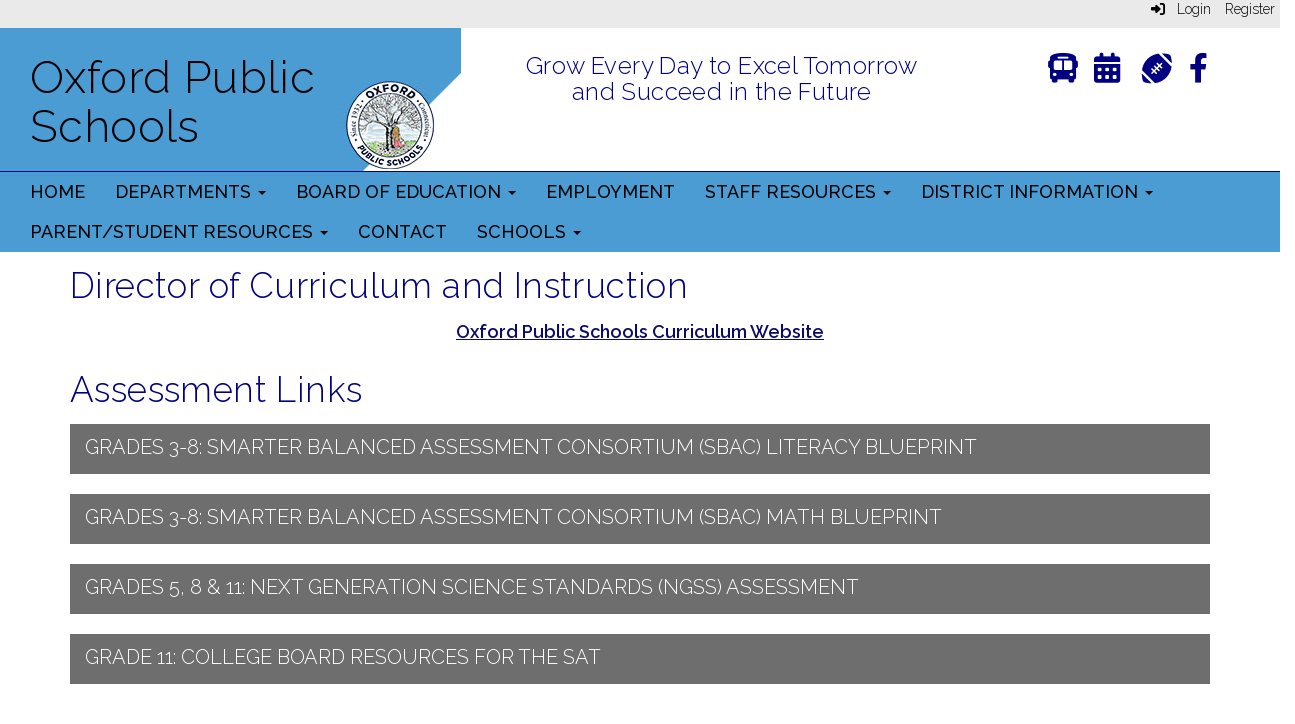

--- FILE ---
content_type: text/html; charset=utf-8
request_url: https://www.oxfordpublicschools.org/curriculumandinstruction
body_size: 57882
content:

<!DOCTYPE html>
<html style="min-height: 100%" lang="en">
<head>
    <meta charset="utf-8" />
    <meta name="viewport" content="width=device-width, initial-scale=1.0" />
    
    
            <meta property="og:title" content="Curriculum and Instruction" />
            <meta property="og:url" content="https://www.oxfordpublicschools.org/curriculumandinstruction" />
            <meta property="og:type" content="website" />

            <link rel="icon" type="image/ico" href="https://content.schoolinsites.com/api/documents/618a589f8188405d8064bd98e714aa7c.ico" />

    <title>
        
    Curriculum and Instruction

    </title>

    <link rel="stylesheet" href="/lib/bootstrap/dist/css/bootstrap.css" />
    <link rel="stylesheet" href="/lib/fontawesome6.4.2/css/fontawesome.min.css" />
    <link rel="stylesheet" href="/lib/fontawesome6.4.2/css/brands.min.css" />
    <link rel="stylesheet" href="/lib/fontawesome6.4.2/css/solid.min.css" />
    <link rel="stylesheet" href="/lib/fontawesome6.4.2/css/regular.min.css" />
    <link rel="stylesheet" href="/lib/fontawesome6.4.2/css/v4-shims.min.css" />

    <link rel="stylesheet" href="/css/animations.css" />
    <link rel="stylesheet" href="/css/common.css" />
    <link rel="stylesheet" href="/css/custom-icons.css?v=0nvJki9gQnLR8cy7OQ62gyocqslU3-0UC4caTS3-zns" />
    <link rel="stylesheet" href="/css/core/components.css?v=Vf-NAdeZjGYJj_koruCkkng_0snGh_WkiAEkx7MV1Fw" />
    <link rel="stylesheet" href="/css/core/dialog.css?v=1ZqiCMDGL9AayDJeEOQRt9Q0kxP5vn7z7uOhyK3OqBI" />
    <link rel="stylesheet" href="/css/toolbar.css?v=VwnbxHzktDLVXaVPyZXQYOir4v0G7gYmu2topYebOvo" />
    <link rel="stylesheet" href="/css/audioplayer.css?v=oOVrPQm5jqukq_n6Qusjiltm60L5DqgmllxnDadm5yc" />


    <!-- Load FullCalendar -->
    <script src='/lib/fullCalendarV6/moment/moment.min.js'></script>
    <script src="/lib/fullCalendarV6/index.global.min.js"></script>
    <script src="/lib/fullCalendarV6/moment/index.global.min.js"></script>

    
    <link rel="stylesheet" href="/css/jquery-ui/jquery-ui-1.13.2.css" />
    <link rel="stylesheet" href="/css/public.css?v=rwVB8ctwhKk5zO6mQUqPDn9fLsa6nSLJhsnTw1lodek" />


    <style name="site-css">
        @import url('https://fonts.googleapis.com/css?family=Raleway:300,500,600');
@import url('https://fonts.googleapis.com/css?family=EB+Garamond');



/* focus visualization for ADA Compliance */
a:focus {outline: 2px dotted #666666 !important;} 

/*-------- Premium Template CSS --------*/ 
/* fonts */
body {background: #ffffff; font-family:'Raleway', Arial, Helvetica, "sans-serif"; font-size: 18px; color: #000000; font-weight: 300;letter-spacing: 0px; line-height: 1.3; margin-bottom: 0px; } 
h1,h2,h3,h4,h5,h6,.h1,.h2,.h3,.h4,.h5,.h6{font-family: 'Raleway', Arial, Helvetica, "sans-serif"; font-weight: 300; letter-spacing: 0.4px;}
h1, .h1 {font-size: 55px;} h2, .h2 {font-size: 45px;}
h3, .h3 {font-size: 35px; color: #000080;}

/* navigation menu */
.cs-header-navbar {font-family: 'Oswald', Arial, Helvetica, "sans-serif"; letter-spacing: 1px; font-size: 14px; background: #4B9CD3;}
.navbar-default {border: none; background-color: transparent;}
.navbar {border-radius: 0; margin: 0; min-height: 30px;}
.navbar .navbar-default {margin-bottom: 0;}
.nav > li > a {font-family: color: #333;}
.navbar-default .navbar-brand {color: #666;}
.dropdown-menu {background-color: #eaeaea; color: #000;font-size: 14px;border-radius: 0px;}
.dropdown-menu > li > a:hover, .dropdown-menu > li > a:focus { color: #262626;text-decoration: none;background-color: #dcdcdc;
-o-transition:.4s;
-ms-transition:.4s;
-moz-transition:.4s;
-webkit-transition:.4s; 
transition:.4s;}
.dropdown-menu > li > a {color: #000 !important;background-color:   #eaeaea !important;}  
.navbar-default .navbar-nav > .open > a, .navbar-default .navbar-nav  > .open > a:hover, .navbar-default .navbar-nav  > .open > a:focus {color: #ffffff;  background-color: #000000; border: solid 1px #fff;} 
.navbar-nav > li > a {padding-top: 10px;padding-bottom: 10px;}
.navbar-default .navbar-nav > li > a:hover, .navbar-default .navbar-nav > li > a:focus {color: #fff; background:#000;}
.navbar-default .navbar-nav > li > a {color: #000; }
.navbar-default .navbar-nav > li > a:hover {color: #999; }
.navbar-default .navbar-nav .open .dropdown-menu > li > a {color: #999;} 
.cs-topmenu .navbar-default .navbar-nav > li > a {color: #fff; text-transform: uppercase; }
.cs-topmenu .navbar-submenu {color: #999; }
.cs-topmenu .navbar-submenu > li > a {color: #000;}
.navbar-submenu > li > a:link {color: #000;}
.navbar-nav .open .dropdown-menu {background-color: #eaeaea;}
.navbar-toggle {background-color: #fff;}

/* footer */
.cs-footer {background: #4B9CD3 url(https://content.schoolinsites.com/api/documents/f95f0e178d314405a4de32855ec79ecb.png) no-repeat 200px center;};}

.copyright {color: #ffffff;padding:10px; font-size: 11px;}
.cs-footer-info { text-align: center;} 

/* misc */ 
.search-field .fa-search {color: #000; }   
.search-field button, input, optgroup, select, textarea {width:auto;height:auto;} 
.cs-center { text-align:center;}
.cs-lineheight {height:6px;}  
.text-info {color: #000000;}
.alert-info { background-color: #999999; border-color: #eaeaea; color: #000000;}
.text-muted {color: #575757;}
.fc-toolbar button {font-size: 11px;}
.cs-mottotext {font-family:  'Raleway', Arial, Helvetica, "sans-serif"; font-size:25px;}
.table-striped > tbody > tr:nth-of-type(2n+1) {background-color: #f9f9f9;color: #000;} 
.jumbotron, .jumbotron h1, .jumbotron .h1 {color: #000;}
@media (max-width: 1100px) {
.cs-navbar-1 .navbar-toggle.collapsed {
display: block;} 
.cs-navbar-1 .navbar-collapse.collapse {
display: none;}
}
}

/*toolbar */
.cs-toolbar {background: #eaeaea;} 
.cs-toolbar, .cs-toolbar a {background: #eaeaea; color: #4D4D4D; font-size:14px; color: #000000 !important;}

/* carousel */        
.cs-carousel-widget-title {font-size:20px;padding:5px; text-transform: uppercase;}
.cs-carousel-widget-description {padding:5px; font-size:14px;font-weight: normal;}
.cs-carousel-widget-link {color:#ffffff;padding:5px;font-weight: bold; }   
.bg-default .cs-carousel-widget-link a,   .bg-contrast .cs-carousel-widget-link a,  .bg-dark  .cs-carousel-widget-link a,  .bg-danger  .cs-carousel-widget-link a {color: #ffffff;}

/*-------- Site CSS --------*/
button, input, optgroup, select, textarea { border-radius: 0; }

/* header */
.cs-header { background: #ffffff;}

/* padding */ 
.cs-nopadding {padding: 0; margin: 0 -15px 0 0;}
.cs-row-nopadding > .content-widget > .content-layout > .row > div:not(:first-child){ padding: 0 !important }
.cs-row-nopadding > .content-widget > .content-layout > .row > div:not(:last-child){ padding: 0 !important }

/* blue color preset */
.bg-default {background: #4B9CD3; color: #000;}  
a.bg-default:hover, a.bg-default:focus {background: #4B9CD3; color: #000;}  
.bg-contrast {background: #000080; color: #ffffff;} 
a.bg-contrast:hover, a.bg-default:focus {background: #000080; color: #ffffff;}
.bg-muted {background: #d3d3d3; color: #000000;}
.bg-clean {background: #ffffff; color: #000000;}
.bg-dark {background: #222222; color: #ffffff;} 
a.bg-dark:hover, a.bg-default:focus {background: #222222; color: #ffffff;}
.bg-success {background: #749bbe; color: #000000;} 
a.bg-success:hover, a.bg-success:focus {background: #749bbe; color: #000000;} 
.bg-info {background: #c7e3fa; color: #000000;} 
a.bg-info:hover, a.bg-info:focus {background: #c7e3fa; color: #000000;} 
.bg-warning {background: #edf6fe; color: #000000;}  
a.bg-warning:hover, a.bg-warning:focus {background: #edf6fe; color: #000000;}  
.bg-danger {background: #fdd806; color: #000000;} 
a.bg-danger:hover, a.bg-danger:focus  {background: #fdd806; color: #000000;} 

.bg-warning {background: #f7f5ee url(https://content.schoolinsites.com/api/documents/c55de8d9d7834254b5d1b4e79bd54ebb.png) no-repeat left center;}

.bg-fancy {background: #ffffff url(https://content.myconnectsuite.com/api/documents/b5d325b1da744998a0e16b1586ee7b2d.jpg) no-repeat bottom center;}

/*-------- Beginning Color Adjustments --------*/

.panel-title a:link, .panel-title a:hover, .panel-title a:visited, .panel-title a:active {color: #000;}
.list-group a:link, .list-group a:hover, .list-group a:visited, .list-group a:active {color: #000;} 
.fc th, .fc td {color: inherit;}

/*-------- Contrast --------*/ 
.bg-contrast .h1, .bg-contrast .h2, .bg-contrast .h3, .bg-contrast .h4, .bg-contrast .h5, .bg-contrast .h6,
.bg-contrast h1, .bg-contrast h2,.bg-contrast h3, .bg-contrast h4, .bg-contrast h5, .bg-contrast h6 {color: #ffffff;}
.bg-contrast .panel-title a {color: #000;}
.bg-contrast a:link, .bg-contrast a:hover, .bg-contrast a:active, .bg-contrast a:visited {color: #ffffff;}
.bg-contrast .table-striped > tbody > tr:nth-of-type(2n+1) a:link {color: #000000;}
.bg-contrast .text-muted {color: #ffffff !important;}
.bg-contrast .fc-day-number {color: #ffffff;}
.bg-contrast .panel-title a {color: #000;}
.bg-contrast .list-group-item  a:link, .bg-contrast .list-group-item a:hover, .bg-contrast .list-group-item a:active, .bg-contrast .list-group-item a:visited {color: #000000;}
.bg-contrast .cs-carousel-widget-link a:link {color: #ffffff;} 
.bg-contrast .cs-card-carousel .title {color: #000000;} 
.bg-contrast .cs-card-horizontal2 .title {color: #000000;} 
.bg-contrast .fc-ltr .fc-basic-view .fc-day-top .fc-day-number {color: #fff;}
.bg-contrast .fc th {color: #fff;}
.bg-contrast .fc-list-heading a {color: #000;}
 

/*-------- Dark --------*/ 
.bg-dark .h1, .bg-dark .h2, .bg-dark .h3, .bg-dark .h4, .bg-dark .h5, .bg-dark .h6,
.bg-dark h1, .bg-dark h2,.bg-dark h3, .bg-dark h4, .bg-dark h5, .bg-dark h6 {color: #ffffff;}
.bg-dark .panel-title a {color: #000;}
.bg-dark a:link, .bg-dark a:hover, .bg-dark a:active, .bg-dark a:visited {color: #ffffff;}
.bg-dark .table-striped > tbody > tr:nth-of-type(2n+1) a:link {color: #000000;}
.bg-dark .text-muted {color: #ffffff !important;}
.bg-dark .fc-day-number {color: #ffffff;}
.bg-dark .panel-title a {color: #000;}
.bg-dark .list-group-item  a:link, .bg-dark .list-group-item a:hover, .bg-dark .list-group-item a:active, .bg-dark .list-group-item a:visited {color: #000000;}
.bg-dark .cs-carousel-widget-link a:link {color: #ffffff;} 
.bg-dark .cs-card-carousel .title {color: #000000;} 
.bg-dark .cs-card-horizontal2 .title {color: #000000;} 
.bg-dark .fc-ltr .fc-basic-view .fc-day-top .fc-day-number {color: #fff;}
.bg-dark .fc th {color: #fff;}
.bg-dark .fc-list-heading a {color: #000;}
 

/*-------- End Color Adjustments --------*/
.cs-whitelinks a:link, .cs-whitelinks a:hover, .cs-whitelinks a:active, .cs-whitelinks a:visited {color:#fff;}
.cs-blacklinks a:link, .cs-blacklinks a:hover, .cs-blacklinks a:active, .cs-blacklinks a:visited {color:#000;}

.text-info {color:#144067;} 

.cs-calendar-widget .btn-default {padding: 6px; font-size: 11px;}
.cs-paddingtoplinks {padding: 10px 10px;font-size: 30px !important;color:#000080;}
.cs-paddingsocial {padding: 10px 10px;font-size: 30px !important; }

.headerlogoback {background: #4B9CD3 url(https://content.schoolinsites.com/api/documents/d60a796460534399b30e0d4e581863bf.jpg) no-repeat bottom right; font-family:  'Raleway', Arial, Helvetica, "sans-serif"; font-weight: 700; font-size: 50px; color:#000; padding:2px 120px 10px 30px; line-height: 1.2;}
.Footerlogoback {background: #4B9CD3 url(https://content.schoolinsites.com/api/documents/2222e7ae86a04404a83ca0f5254b09c9.png) no-repeat bottom right;   height: 100px; padding: 20px 0 0 0; line-height: 1.2; }

.homequicklinkboxes .cs-quicklinks-cards .cs-item-title {color: #fff; background-color: transparent;background: transparent url(https://content.schoolinsites.com/api/documents/eadf1e094588476cae5ab17196ceb101.png) no-repeat bottom right; padding-left: 10px!important; text-align: left!important;}
  
.homequicklinkboxes .cs-quicklinks-cards .cs-item-title {color: #fff; padding-left:5px!important; background-color: transparent;background: transparent url(https://content.schoolinsites.com/api/documents/a82490d0287a4d579e3f565234a30f33.png) no-repeat bottom right;}
.homequicklinkboxes .cs-quicklinks-cards .cs-link { 
    min-width: 220px;
    min-height: 220px;
}

/* Extra small devices (phones, 600px and down) */
@media only screen and (max-width: 600px) {.videoheaderback {background: #4B9CD3;width:100%;padding:0;}}
/* Small devices (portrait tablets and large phones, 600px and up) */
@media only screen and (min-width: 600px) {.videoheaderback {background: #4B9CD3;width:100%;padding:0;}}
/* Medium devices (landscape tablets, 768px and up) */
@media only screen and (min-width: 768px) {.videoheaderback {background: #4B9CD3;width:100%;padding:0;}}
/* Large devices (laptops/desktops, 992px and up) */
@media only screen and (min-width: 992px) {.videoheaderback {background: transparent;}} 
/* Extra large devices (large laptops and desktops, 1200px and up) */
@media only screen and (min-width: 1200px) {.videoheaderback {background: transparent;}} 

/* Float */
.hvr-float {
  display: inline-block;
  vertical-align: middle;
  -webkit-transform: perspective(1px) translateZ(0);
  transform: perspective(1px) translateZ(0);
  box-shadow: 0 0 1px rgba(0, 0, 0, 0);
  -webkit-transition-duration: 0.3s;
  transition-duration: 0.3s;
  -webkit-transition-property: transform;
  transition-property: transform;
  -webkit-transition-timing-function: ease-out;
  transition-timing-function: ease-out;
}
.hvr-float:hover, .hvr-float:focus, .hvr-float:active {
  -webkit-transform: translateY(-8px);
  transform: translateY(-8px);
}

.cs-quicklinks-images .cs-item-title {padding: 0;font-size: 16px;}
.cs-quicklinks-bubbles .cs-card {margin: 0 20px;}
.cs-quicklinks-bubbles .cs-item-title { font-size: 16px !important; }

.cs-topmenu .navbar-default .navbar-nav > li > a {
    color: #000;
    font-weight: 400;
    text-transform: uppercase;
}

.cs-topmenu .navbar-default .navbar-nav > li > a:hover {
    color: #FFF;
}

.homequicklinks .cs-quicklinks-iconslist .cs-link {background: transparent url(https://content.schoolinsites.com/api/documents/294687ae592847ceac7a19182a5f8c9a.png) no-repeat bottom left;}

.homequicklinks {
-webkit-transform: perspective(1px) translateZ(0);
  transform: perspective(1px) translateZ(0);
  box-shadow: 0 0 1px rgba(0, 0, 0, 0);
  -webkit-transition-duration: 0.3s;
  transition-duration: 0.3s;
  -webkit-transition-property: transform;
  transition-property: transform;}

.homequicklinks:hover, .homequicklinks:focus, .homequicklinks:active {
  -webkit-transform: translateX(8px);
  transform: translateX(8px);
}

a {color: #0B0B6B;}
a:hover {color: #000;}
.text-info {color: #0B0B6B;}
.text-info:hover {color: #000;}

.hvr-icon-forward {
  display: inline-block;
  vertical-align: middle;
  -webkit-transform: perspective(1px) translateZ(0);
  transform: perspective(1px) translateZ(0);
  box-shadow: 0 0 1px rgba(0, 0, 0, 0);
  -webkit-transition-duration: 0.1s;
  transition-duration: 0.1s;
text-decoration: none!important;
}
.hvr-icon-forward .hvr-icon {
  -webkit-transform: translateZ(0);
  transform: translateZ(0);
  -webkit-transition-duration: 0.1s;
  transition-duration: 0.1s;
  -webkit-transition-property: transform;
  transition-property: transform;
  -webkit-transition-timing-function: ease-out;
  transition-timing-function: ease-out;
text-decoration: none!important;
}
.hvr-icon-forward:hover .hvr-icon, .hvr-icon-forward:focus .hvr-icon, .hvr-icon-forward:active .hvr-icon {
  -webkit-transform: translateX(7px);
  transform: translateX(7px);
text-decoration: none!important;
}

.text-shadow {text-shadow: 1px 1px #000;}

.dropdown {
  position: relative;
  display: inline-block;
}

.dropdown-content {
  display: none;
  position: absolute;
  background-color: #f9f9f9;
  min-width: 160px;
  box-shadow: 0px 8px 16px 0px rgba(0,0,0,0.2);
  padding: 12px 16px;
  z-index: 1;
}

.dropdown:hover .dropdown-content {
  display: block;
}

.pattern-overlay{display:none;}
    </style>

    <style name="site-fonts">
        


    </style>

    <style name="site-colors">
        
    </style>

    



    <!-- load these scripts first -->
    

    
        <script src="https://code.jquery.com/jquery-3.5.1.min.js" integrity="sha256-9/aliU8dGd2tb6OSsuzixeV4y/faTqgFtohetphbbj0=" crossorigin="anonymous">
        </script>
<script>(window.jQuery||document.write("\u003Cscript src=\u0022/lib/jquery3.5.1/jquery.min.js\u0022 crossorigin=\u0022anonymous\u0022\u003E\u003C/script\u003E"));</script>
    

    <script>let __isMobile = window.matchMedia("only screen and (max-width: 760px)").matches;</script>

    <!-- Put JW Player scripts here for now.  TO DO: Update widget framework to allow for adding javascripts dependencies. -->
    <script src="/js/jwplayer/jwplayer.js"></script>
    <script>jwplayer.key = "e2ENuQrC9eoMFbWWNz3dxcI6mkbnbK5iF070aGKXo28=";</script>


    

    <script>
        window.setTimeout(function () { document.title = "Curriculum and Instruction - Oxford Public Schools"; }, 500);
    </script>

    

</head>
<body class="">

    
    <a class="skip-main" href="#maincontent">Skip to main content</a>
    





    <div class="cs-body cs-master-layout cs-master-layout-fullwidth csc-content-tree">
<div class="cs-toolbar clearfix">
    <div class="pull-left">
        <div></div>
    </div>
    <div class="pull-right text-right">
        <div>
<div class="csc-usertools">
    <ul class="csc-list-inline">
        <li class="csc-usertools-login">
            <a href="/sys/account/login">
                <i class="fa fa-sign-in"></i> &nbsp;
                Login
            </a>
        </li>
        <li class="csc-usertools-register">
            <a href="/sys/account/register">
                Register
            </a>
        </li>
    </ul>
</div>

</div>
    </div>
</div>

<header class="cs-header">
    <div class="cs-header-content">
        <div class=" content-zone csc-content-zone" name="header">
    


    <div class="content-node csc-content-node" style="padding-top:0;padding-bottom:0;">
        <div class="content-widget csc-content-widget" style="">
            
<div class="content-layout">
    <div class="row content-cell-group">
        <div class="col-sm-9">
            <div class=" content-zone csc-content-zone" name="cell-2">
    


    <div class="content-node csc-content-node" style="">
        <div class="content-widget csc-content-widget" style="">
            
<div class="content-layout">
    <div class="row content-cell-group">
        <div class="col-sm-6">
            <div class=" content-zone csc-content-zone" name="cell-1">
    


    <div class="content-node csc-content-node headerlogoback" style="padding-top:5px;padding-right:None;padding-bottom:None;padding-left:None;border-width:None;border-style:None;border-color:#000000;border-radius:None;">
        <div class="content-widget csc-content-widget" style="">
                <div class="clearfix cs-title-widget">
<h2 class="cs-page-title">Oxford Public Schools</h2>    </div>

        </div>
    </div>


</div>
        </div>
        <div class="col-sm-6">
            <div class=" content-zone csc-content-zone" name="cell-2">
    


    <div class="content-node csc-content-node cs-paddingaddress" style="padding-top:15px;padding-right:None;padding-bottom:None;padding-left:None;border-width:None;border-style:None;border-color:#000000;border-radius:None;">
        <div class="content-widget csc-content-widget csc-force-center" style="">
            <div class="cs-html-widget">
    <h4 style="text-align:center;"><span style="font-size:x-large;"><span style="color:#000080;">Grow Every Day to Excel Tomorrow </span><br /><span style="color:#000080;">and Succeed in the Future</span></span><br /></h4>
</div>
        </div>
    </div>


</div>
        </div>
    </div>
</div>
        </div>
    </div>


</div>
        </div>
        <div class="col-sm-3">
            <div class=" content-zone csc-content-zone" name="cell-1">
    


    <div class="content-node csc-content-node cs-row-nopadding" style="padding-top:None;padding-right:None;padding-bottom:None;padding-left:None;border-width:None;border-style:None;border-color:#000000;border-radius:None;">
        <div class="content-widget csc-content-widget csc-force-center" style="">
            
<div class="content-layout">
    <div class="row content-cell-group">
        <div class="col-sm-3">
            <div class=" content-zone csc-content-zone" name="cell-1">
    


    <div class="content-node csc-content-node" style="padding-top:15px;padding-right:None;padding-bottom:15px;padding-left:None;border-width:None;border-style:None;border-color:#000000;border-radius:None;">
        <div class="content-widget csc-content-widget" style="">
            <div class="cs-html-widget">
    <a href="/transportation" target="_blank" aria-label="Transportation"><em class="fa fa-bus cs-paddingtoplinks"></em></a>
</div>
        </div>
    </div>


</div>
        </div>
        <div class="col-sm-3">
            <div class=" content-zone csc-content-zone" name="cell-2">
    


    <div class="content-node csc-content-node" style="padding-top:15px;padding-right:None;padding-bottom:15px;padding-left:None;border-width:None;border-style:None;border-color:#000000;border-radius:None;">
        <div class="content-widget csc-content-widget" style="">
            <div class="cs-html-widget">
    <a href="/schoolcalendar" target="_blank" aria-label="Calendar"><em class="fa fa-calendar cs-paddingtoplinks"></em></a>
</div>
        </div>
    </div>


</div>
        </div>
        <div class="col-sm-3">
            <div class=" content-zone csc-content-zone" name="cell-3">
    


    <div class="content-node csc-content-node" style="padding-top:15px;padding-right:None;padding-bottom:15px;padding-left:None;border-width:None;border-style:None;border-color:#000000;border-radius:None;">
        <div class="content-widget csc-content-widget" style="">
            <div class="cs-html-widget">
    <a href="https://oxfordpublicschoolsct.schoolinsites.com/athletics" target="_blank" aria-label="Athletics"><img src='https://content.myconnectsuite.com/api/documents/9312102db5b64826be608dce0f7cd89e.png' class='cs-paddingtoplinks' alt="football icon"></a>
</div>
        </div>
    </div>


</div>
        </div>
        <div class="col-sm-3">
            <div class=" content-zone csc-content-zone" name="cell-4">
    


    <div class="content-node csc-content-node" style="padding-top:15px;padding-right:None;padding-bottom:15px;padding-left:None;border-width:None;border-style:None;border-color:#000000;border-radius:None;">
        <div class="content-widget csc-content-widget" style="">
            <div class="cs-html-widget">
    <a href="https://www.facebook.com/OxfordSchoolsCT/" target="_blank" aria-label="Facebook"><em class="fa fa-facebook cs-paddingtoplinks"></em></a>  
</div>
        </div>
    </div>


</div>
        </div>
    </div>
</div>

        </div>
    </div>


</div>
        </div>
    </div>
</div>

        </div>
    </div>

    


    <div class="content-node csc-content-node bg-contrast" style="padding-top:0;padding-bottom:0;">
        <div class="content-widget csc-content-widget" style="">
            
<div class="content-layout">
    <div class="row content-cell-group">
        <div class="col-sm-12">
            <div class=" content-zone csc-content-zone" name="cell-1">

</div>
        </div>
    </div>
</div>

        </div>
    </div>

    


    <div class="content-node csc-content-node bg-default cs-topmenu" style="padding-top:None;padding-right:None;padding-bottom:None;padding-left:None;border-width:None;border-style:None;border-color:#000000;border-radius:None;">
        <div class="content-widget csc-content-widget" style="">
            



    <div class="navbar navbar-default cs-navbar-default " role="navigation" aria-labelledby="navMenuTitle_cefee4a4c965491386262634010d28fe">
        <div class="navbar-header cs-navbar-header">
            <button class="navbar-toggle cs-navbar-toggle" type="button" id="navMenuButton_cefee4a4c965491386262634010d28fe" data-toggle="collapse" data-target="#cefee4a4c965491386262634010d28fe">
                <span id="navMenuTitle_cefee4a4c965491386262634010d28fe" class="sr-only cs-text">Top Navigation Menu</span>
                <i class="fa fa-bars"></i>
            </button>
        </div>
        <div id="cefee4a4c965491386262634010d28fe" class="collapse navbar-collapse cs-navbar-collapse">
            <ul class="navbar-nav nav scrollable-nav-menu cs-navbar-list">
                        <li><a class="cs-link cs-item-title" href="/" target="_self">Home</a></li>
                        <li class="cs-navbar cs-navbar-item">
                            <a class="dropdown-toggle cs-link cs-item-title" href="#" data-toggle="dropdown">
                                Departments
                                <b class="caret"></b>
                            </a>
                            <ul class="dropdown-menu cs-navbar-submenu cs-navbar-item-submenu">
                                        <li><a class="cs-link cs-item-title" href="/asstsuperintendent" target="_self">Assistant Superintendent</a></li>
                                        <li><a class="cs-link cs-item-title" href="/athleticsdir" target="_self">Athletics</a></li>
                                        <li><a class="cs-link cs-item-title" href="/curriculumandinstruction" target="_self">Curriculum, Instruction &amp; Assessment</a></li>
                                        <li><a class="cs-link cs-item-title" href="/facdept" target="_self">Facilities Department</a></li>
                                        <li><a class="cs-link cs-item-title" href="/finance" target="_self">Finance Department</a></li>
                                        <li><a class="cs-link cs-item-title" href="/foodservices" target="_self">Food Services</a></li>
                                        <li><a class="cs-link cs-item-title" href="/hr" target="_self">Human Resources</a></li>
                                        <li><a class="cs-link cs-item-title" href="/informationtech" target="_self">Information Technology</a></li>
                                        <li><a class="cs-link cs-item-title" href="/security" target="_self">Security</a></li>
                                        <li><a class="cs-link cs-item-title" href="/pupilpersonnel" target="_self">Special Education</a></li>
                                        <li><a class="cs-link cs-item-title" href="/superintendent" target="_self">Superintendent of Schools</a></li>
                                        <li><a class="cs-link cs-item-title" href="/transportation" target="_self">Transportation</a></li>
                            </ul>
                        </li>
                        <li class="cs-navbar cs-navbar-item">
                            <a class="dropdown-toggle cs-link cs-item-title" href="#" data-toggle="dropdown">
                                Board of Education
                                <b class="caret"></b>
                            </a>
                            <ul class="dropdown-menu cs-navbar-submenu cs-navbar-item-submenu">
                                        <li><a class="cs-link cs-item-title" href="https://drive.google.com/file/d/1G2-gm7bLNzOlk7Y6KDH8G0VD7XvKF_je/view?usp=sharing" target="_blank">Board Handbook</a></li>
                                        <li><a class="cs-link cs-item-title" href="/meetings" target="_self">Meetings</a></li>
                                        <li><a class="cs-link cs-item-title" href="/members" target="_self">Members</a></li>
                                        <li><a class="cs-link cs-item-title" href="https://go.boarddocs.com/ct/oxford/Board.nsf/vpublic?open" target="_blank">Current Minutes &amp; Agenda</a></li>
                                        <li><a class="cs-link cs-item-title" href="/minsagendas" target="_self">Minutes and Agendas</a></li>
                                        <li><a class="cs-link cs-item-title" href="https://go.boarddocs.com/ct/oxford/Board.nsf/vpublic?open" target="_blank">Policies</a></li>
                                        <li><a class="cs-link cs-item-title" href="/videomeetings" target="_self">Video Meetings</a></li>
                                        <li><a class="cs-link cs-item-title" href="/subcommittees" target="_self">Subcommittees</a></li>
                                        <li><a class="cs-link cs-item-title" href="/operatingbudget" target="_self">Operating Budget</a></li>
                                        <li><a class="cs-link cs-item-title" href="https://go.boarddocs.com/ct/oxford/Board.nsf/files/DLLLDW561CAE/$file/Board%20of%20Education%20and%20District%20Goals_%202025-2026.pdf" target="_blank">2025-2026 Board Goals</a></li>
                            </ul>
                        </li>
                        <li><a class="cs-link cs-item-title" href="/employment" target="_self">Employment</a></li>
                        <li class="cs-navbar cs-navbar-item">
                            <a class="dropdown-toggle cs-link cs-item-title" href="#" data-toggle="dropdown">
                                Staff Resources
                                <b class="caret"></b>
                            </a>
                            <ul class="dropdown-menu cs-navbar-submenu cs-navbar-item-submenu">
                                        <li><a class="cs-link cs-item-title" href="https://app.frontlineeducation.com/select/" target="_blank">Absence Management</a></li>
                                        <li><a class="cs-link cs-item-title" href="https://oxfordpublicschools.parentlink.net/main/login" target="_blank">Blackboard Connect</a></li>
                                        <li><a class="cs-link cs-item-title" href="https://oxfordpublicschools.gofmx.com/login" target="_blank">Maintenance Request</a></li>
                                        <li><a class="cs-link cs-item-title" href="https://oxfordpublicschools.powerschool.com/admin/pw.html" target="_blank">PowerSchool Admin</a></li>
                                        <li><a class="cs-link cs-item-title" href="https://oxfordpublicschools.powerschool.com/teachers/pw.html" target="_blank">PowerSchool Teacher</a></li>
                                        <li><a class="cs-link cs-item-title" href="https://accounts.google.com/signin/v2/identifier?continue=https%3A%2F%2Fmail.google.com%2Fmail%2F&amp;service=mail&amp;hd=oxfordpublicschools.org&amp;sacu=1&amp;flowName=GlifWebSignIn&amp;flowEntry=AddSession" target="_blank">Gmail Login</a></li>
                                        <li><a class="cs-link cs-item-title" href="https://helpdesk.opsct.org/SiteManagerService/_parentform.html?id=4&amp;cid=4&amp;eid=20&amp;sid=010149c4-4cff-0a63-0f41-00155d0b1515" target="_blank">IT Request</a></li>
                                        <li><a class="cs-link cs-item-title" href="https://www.ctteam.org/" target="_blank">TEAM</a></li>
                                        <li><a class="cs-link cs-item-title" href="https://oxfordpublicschools.tedk12.com/sso/Account/Login" target="_blank">TalentEd</a></li>
                                        <li><a class="cs-link cs-item-title" href="https://form.jotform.com/240153225244142" target="_blank">Suggestion Box - Form</a></li>
                            </ul>
                        </li>
                        <li class="cs-navbar cs-navbar-item">
                            <a class="dropdown-toggle cs-link cs-item-title" href="#" data-toggle="dropdown">
                                District Information
                                <b class="caret"></b>
                            </a>
                            <ul class="dropdown-menu cs-navbar-submenu cs-navbar-item-submenu">
                                        <li><a class="cs-link cs-item-title" href="/nondiscriminatory-ab" target="_self">Non Discriminatory / Anti-Bullying / Harassment Information</a></li>
                                        <li><a class="cs-link cs-item-title" href="/athletics" target="_self">Athletics</a></li>
                                        <li><a class="cs-link cs-item-title" href="/bids" target="_self">Bid Notifications</a></li>
                                        <li><a class="cs-link cs-item-title" href="/wellness" target="_self">Food Advisory Committee</a></li>
                                        <li><a class="cs-link cs-item-title" href="/foodhealth" target="_self">Food, Health and Safety</a></li>
                                        <li><a class="cs-link cs-item-title" href="/freeandreducedlunch" target="_self">Free and Reduced Lunch Program</a></li>
                                        <li><a class="cs-link cs-item-title" href="/generalregistration" target="_self">General Student Registration Information</a></li>
                                        <li><a class="cs-link cs-item-title" href="/schoolcalendar" target="_self">School Calendar</a></li>
                                        <li><a class="cs-link cs-item-title" href="/stratoperatingplaninfo" target="_self">Strategic Operating Plan Information</a></li>
                                        <li><a class="cs-link cs-item-title" href="https://drive.google.com/file/d/1W1P_-49FGYMd99jm3Gxp4bZdolFHyG35/view?usp=sharing" target="_blank">Asbestos Management</a></li>
                                        <li><a class="cs-link cs-item-title" href="https://www.msbtickets.com/msbTicketSearch?searchTerm=oxford%20public%20schools" target="_blank">MSB Tickets</a></li>
                            </ul>
                        </li>
                        <li class="cs-navbar cs-navbar-item">
                            <a class="dropdown-toggle cs-link cs-item-title" href="#" data-toggle="dropdown">
                                Parent/Student Resources
                                <b class="caret"></b>
                            </a>
                            <ul class="dropdown-menu cs-navbar-submenu cs-navbar-item-submenu">
                                        <li><a class="cs-link cs-item-title" href="/summerwork" target="_self">2025 Summer Work</a></li>
                                        <li><a class="cs-link cs-item-title" href="https://portal.ct.gov/sde/english-learners/english-learner-multilingual-learner/parent-bill-of-rights" target="_blank">EL/ML Parents Bill of Rights</a></li>
                                        <li><a class="cs-link cs-item-title" href="/assessmentinformation" target="_self">District Assessment Information</a></li>
                                        <li><a class="cs-link cs-item-title" href="https://oxfordpublicschools.powerschool.com/public" target="_blank">PowerSchool Portal</a></li>
                                        <li><a class="cs-link cs-item-title" href="https://www.myschoolbucks.com/ver2/home/parentportal?clientKey=ZZI2F08GMG05P23" target="_blank">MySchool Bucks</a></li>
                                        <li><a class="cs-link cs-item-title" href="https://curriculum.opsct.org" target="_blank">Curriculum K-12</a></li>
                                        <li><a class="cs-link cs-item-title" href="https://helpdesk.opsct.org/SiteManagerService/_parentform.html?id=1&amp;cid=1&amp;eid=18&amp;sid=010149c4-4cff-0a63-0f41-00155d0b1515" target="_blank">IT Request</a></li>
                            </ul>
                        </li>
                        <li><a class="cs-link cs-item-title" href="/contact" target="_self">Contact</a></li>
                        <li class="cs-navbar cs-navbar-item">
                            <a class="dropdown-toggle cs-link cs-item-title" href="#" data-toggle="dropdown">
                                Schools
                                <b class="caret"></b>
                            </a>
                            <ul class="dropdown-menu cs-navbar-submenu cs-navbar-item-submenu">
                                        <li><a class="cs-link cs-item-title" href="https://www.oxfordpublicschools.org" target="_self">Oxford Public Schools</a></li>
                                        <li><a class="cs-link cs-item-title" href="https://ohs.oxfordpublicschools.org" target="_self">Oxford High School</a></li>
                                        <li><a class="cs-link cs-item-title" href="https://oms.oxfordpublicschools.org" target="_self">Oxford Middle School</a></li>
                                        <li><a class="cs-link cs-item-title" href="https://goes.oxfordpublicschools.org" target="_self">Great Oak Elementary School</a></li>
                                        <li><a class="cs-link cs-item-title" href="https://qfs.oxfordpublicschools.org" target="_self">Quaker Farms School</a></li>
                            </ul>
                        </li>
            </ul>
        </div>
    </div>
<script type="text/javascript">
    $("#navMenuButton_cefee4a4c965491386262634010d28fe").click(function () {
        $("i", this).toggleClass("fa-bars");
        $("i", this).toggleClass("fa-times");
    });
</script>
        </div>
    </div>


</div>
    </div>
</header>

<div class="cs-page-bg">
    <div class="cs-page">
        <div class="cs-page-layout cs-page-layout-1">
            <div class="cs-page-content">
                <div class="page-content cs-main-content csc-content-tree" id="maincontent" role="main"><div class=" content-zone csc-content-zone" name="body">
    


    <div class="content-node csc-content-node" style="padding-top:15px;padding-bottom:15px;">
        <div class="content-widget csc-content-widget container" style="">
            
<div class="content-layout">
    <div class="row content-cell-group">
        <div class="col-sm-12">
            <div class=" content-zone csc-content-zone" name="cell-1">
    


    <div class="content-node csc-content-node" style="padding-top:None;padding-right:None;padding-bottom:None;padding-left:None;border-width:None;border-style:None;border-color:#000000;border-radius:None;">
        <div class="content-widget csc-content-widget" style="">
            
<div class="cs-userlist-bios" data-module="widgets/directory" data-widget-id="f854cd6223f841b4906d1667a5d105ea" data-page-size="108" data-view-id="directory-photo-bio">
        <h3 class="cs-widget-title">
            Director of Curriculum and Instruction
        </h3>
    <div class="card-group cs-userlist">

    </div>
    <div class="cs-userlist-footer" style="display: none;">
        <a href="#" name="prev_page" class="btn btn-default" style="margin-right:15px;"><i class="fa fa-arrow-left" style="margin-right:5px;"></i>Previous</a>
        <a href="#" name="next_page" class="btn btn-default">Next<i class="fa fa-arrow-right" style="margin-left:5px;"></i></a>
    </div>


    <script name="DirectoryTemplate" type="text/template">
        <div name="user_${UserId}">
            <span class="cs-xs-content cs-item-title">${NameFirstLast}</span>
            <div class="cs-card row">
                <div class="cs-card-thumbnail-wrapper col-sm-3">
                    <span class="cs-card-thumbnail" style="background-image: url(${PhotoUrl})"></span>
                </div>
                <div class="col-sm-7 cs-userlist-details">
                    <ul>
                        <li class="cs-item-title">${NameFirstLast}</li>
                            <li class="cs-subtext">${Department}</li>
                            <li class="cs-subtext">${JobTitle}</li>
                    </ul>
                </div>
                <div class="cs-item-links">
                    <ul>
                            <li>
                                <span>
                                    <a href="#" onclick="$.dialog('/sys/user/email?id=${UserId}&code=True'); return false;" title="Email this person" style="text-decoration: none;">
                                        <i class="fa fa-fw fa-envelope-o"></i> Contact
                                    </a>
                                </span>
                            </li>
                            <li name="pageLink">
                                <span>
                                    <a href="${PageUrl}" target="_blank" title="Visit personal page" style="text-decoration: none;">
                                        <i class="fa fa-fw fa-external-link"></i> Visit Website
                                    </a>
                                </span>
                            </li>
                            <li name="phone">
                                <span>
                                    <i class="fa fa-fw fa-phone"></i>${PhoneNumber}
                                </span>
                            </li>
                    </ul>
                </div>
            </div>
            <div style="padding-top: 5px;">${Bio}</div>
            <hr />
        </div>
    </script>
</div>


        </div>
    </div>

    


    <div class="content-node csc-content-node" style="">
        <div class="content-widget csc-content-widget" style="">
            <div class="cs-html-widget">
    <span id="docs-internal-guid-abc246de-7fff-5eea-7b4e-3d5ea002711f"><p dir="ltr" style="text-align:center;"><a href="https://curriculum.opsct.org/shelves" target="_blank">Oxford Public Schools Curriculum Website</a></p><p dir="ltr"></p></span>
</div>
        </div>
    </div>

    


    <div class="content-node csc-content-node" style="padding-top:None;padding-right:None;padding-bottom:None;padding-left:None;border-width:None;border-style:None;border-color:#000000;border-radius:None;">
        <div class="content-widget csc-content-widget" style="">
            
<div class="content-layout">
    <div class="row content-cell-group">
        <div class="col-sm-8">
            <div class=" content-zone csc-content-zone" name="cell-1">

</div>
        </div>
        <div class="col-sm-4">
            <div class=" content-zone csc-content-zone" name="cell-2">

</div>
        </div>
    </div>
</div>

        </div>
    </div>

    


    <div class="content-node csc-content-node" style="">
        <div class="content-widget csc-content-widget" style="">
            
<div class="content-layout">
    <div class="row content-cell-group">
        <div class="col-sm-12">
            <div class=" content-zone csc-content-zone" name="cell-1">

</div>
        </div>
    </div>
</div>

        </div>
    </div>

    


    <div class="content-node csc-content-node" style="">
        <div class="content-widget csc-content-widget" style="">
            
<div class="content-layout">
    <div class="row content-cell-group">
        <div class="col-sm-12">
            <div class=" content-zone csc-content-zone" name="cell-1">

</div>
        </div>
    </div>
</div>

        </div>
    </div>

    


    <div class="content-node csc-content-node" style="padding-top:15px;padding-right:None;padding-bottom:15px;padding-left:None;border-width:None;border-style:None;border-color:#000000;border-radius:None;">
        <div class="content-widget csc-content-widget" style="">
            



<div class="cs-quicklinks cs-quicklinks-iconslist">
        <h3 class="cs-widget-title">Assessment Links</h3>

    <div class="cs-card-group">
            <div class="cs-card">
                <a class="cs-link " href="https://portal.ct.gov/-/media/SDE/Student-Assessment/Smarter-Balanced/CT-elaliteracy-summative-assessment-blueprint--6-21-18_CAI-Updated.pdf" target="_blank" title="Grades 3-8: Smarter Balanced Assessment Consortium (SBAC) Literacy BluePrint">
                        <span class="cs-item-title">Grades 3-8: Smarter Balanced Assessment Consortium (SBAC) Literacy BluePrint</span>
                </a>
            </div>
            <div class="cs-card">
                <a class="cs-link " href="https://portal.ct.gov/-/media/SDE/Student-Assessment/Smarter-Results-Resources/CT-mathematics-summative-assessment-blueprint-9-12-18.pdf" target="_blank" title="Grades 3-8: Smarter Balanced Assessment Consortium (SBAC) Math BluePrint">
                        <span class="cs-item-title">Grades 3-8: Smarter Balanced Assessment Consortium (SBAC) Math BluePrint</span>
                </a>
            </div>
            <div class="cs-card">
                <a class="cs-link " href="https://portal.ct.gov/-/media/SDE/Student-Assessment/NGSS-Science/NGSS-Assessment-Overview-2022-23.pdf" target="_blank" title="Grades 5, 8 &amp; 11: Next Generation Science Standards (NGSS) Assessment">
                        <span class="cs-item-title">Grades 5, 8 &amp; 11: Next Generation Science Standards (NGSS) Assessment</span>
                </a>
            </div>
            <div class="cs-card">
                <a class="cs-link " href="https://satsuite.collegeboard.org/sat/whats-on-the-test" target="_blank" title="Grade 11: College Board Resources for the SAT">
                        <span class="cs-item-title">Grade 11: College Board Resources for the SAT</span>
                </a>
            </div>
    </div>
</div>
        </div>
    </div>


</div>
        </div>
    </div>
</div>

        </div>
    </div>


</div></div>
            </div>
        </div>
    </div>
</div>

<footer class="cs-footer">
    <div class="cs-footer-content">
        <div class=" content-zone csc-content-zone" name="footer">
    


    <div class="content-node csc-content-node bg-clean" style="padding-top:15px;padding-right:None;padding-bottom:15px;padding-left:None;border-width:None;border-style:None;border-color:#000000;border-radius:None;">
        <div class="content-widget csc-content-widget" style="">
            <div class="cs-html-widget">
    <p style="text-align:center;"><span style="font-size:14px;color:#000000;">We are committed to providing a website that is accessible to the widest possible audience, regardless of technology or ability. This website endeavors to comply with best practices and standards defined by Section 508 of the U.S. Rehabilitation Act.
</span></p>
</div>
        </div>
    </div>

    


    <div class="content-node csc-content-node bg-contrast" style="padding-top:0;padding-bottom:0;">
        <div class="content-widget csc-content-widget container" style="">
            
<div class="content-layout">
    <div class="row content-cell-group">
        <div class="col-sm-12">
            <div class=" content-zone csc-content-zone" name="cell-1">

</div>
        </div>
    </div>
</div>

        </div>
    </div>

    


    <div class="content-node csc-content-node" style="padding-top:0;padding-bottom:0;">
        <div class="content-widget csc-content-widget" style="">
            
<div class="content-layout">
    <div class="row content-cell-group">
        <div class="col-sm-6">
            <div class=" content-zone csc-content-zone" name="cell-1">
    


    <div class="content-node csc-content-node" style="padding-top:15px;padding-right:None;padding-bottom:None;padding-left:None;border-width:None;border-style:None;border-color:#000000;border-radius:None;">
        <div class="content-widget csc-content-widget" style="">
            
<div class="content-layout">
    <div class="row content-cell-group">
        <div class="col-sm-4">
            <div class=" content-zone csc-content-zone" name="cell-2">
    


    <div class="content-node csc-content-node" style="padding-top:5px;padding-right:None;padding-bottom:5px;padding-left:None;border-width:None;border-style:None;border-color:#000000;border-radius:None;">
        <div class="content-widget csc-content-widget" style="">
            
<div class="content-layout">
    <div class="row content-cell-group">
        <div class="col-sm-12">
            <div class=" content-zone csc-content-zone" name="cell-1">
    


    <div class="content-node csc-content-node" style="padding-top:15px;padding-right:None;padding-bottom:15px;padding-left:None;border-width:None;border-style:None;border-color:#000000;border-radius:None;">
        <div class="content-widget csc-content-widget csc-force-center" style="">
            <googletranslate> 

<div id='google_translate_element'></div>
<script>
        function googleTranslateElementInit()
        {
            new google.translate.TranslateElement({
                pageLanguage: 'en',
                includedLanguages: 'ar,hy,bg,zh-CN,zh-TW,hr,cs,da,nl,fil,fi,fr,de,el,haw,he,hi,hu,is,id,ga,it,ja,kk,ko,la,mi,my,no,fa,pl,pt,ro,ru,sr,sl,so,es,sv,th,tr,uk,ur,vi,cy,yi',
                autoDisplay: false,
                layout: google.translate.TranslateElement.InlineLayout.SIMPLE
            }, 'google_translate_element');

            function changeGoogleStyles() {
                if($('.goog-te-menu-frame').contents().find('.goog-te-menu2').length) {
                    $('.goog-te-menu-frame').contents().find('.goog-te-menu2').css({
                        'max-width':'100%',
                        'overflow-x':'auto',
                        'box-sizing':'border-box',
                        'height':'auto'
                    });
                } else {
                    setTimeout(changeGoogleStyles, 50);
                }
                $('.goog-te-gadget-simple > span > a > span').first().css('color', 'black' );
                $('.goog-te-gadget-simple > span > a > span').first().css('background-color', 'white' );
            }
            function customGoogleTranslateBehaviour() {
                $('.goog-te-gadget-simple').on('click', function(e) {
                    e.preventDefault();
                });
            }
            changeGoogleStyles();
            customGoogleTranslateBehaviour();
        }
</script>
<script src='//translate.google.com/translate_a/element.js?cb=googleTranslateElementInit'></script>
</googletranslate>
<style>
    .goog-te-banner-frame.skiptranslate {
        display: none !important;
    }

    .goog-te-menu-frame {
        max-width: 100% !important;
    }

    .goog-te-menu2 {
        max-width: 100% !important;
        overflow-x: scroll !important;
        box-sizing: border-box !important;
        height: auto !important;
    }
</style>
        </div>
    </div>


</div>
        </div>
    </div>
</div>

        </div>
    </div>


</div>
        </div>
        <div class="col-sm-8">
            <div class=" content-zone csc-content-zone" name="cell-1">
    


    <div class="content-node csc-content-node cs-topmenu" style="padding-top:15px;padding-right:None;padding-bottom:15px;padding-left:None;border-width:None;border-style:None;border-color:#000000;border-radius:None;">
        <div class="content-widget csc-content-widget" style="">
            



    <div class="navbar navbar-default cs-navbar-default " role="navigation" aria-labelledby="navMenuTitle_044e3d79217d414aba488f40e8222806">
        <div class="navbar-header cs-navbar-header">
            <button class="navbar-toggle cs-navbar-toggle" type="button" id="navMenuButton_044e3d79217d414aba488f40e8222806" data-toggle="collapse" data-target="#044e3d79217d414aba488f40e8222806">
                <span id="navMenuTitle_044e3d79217d414aba488f40e8222806" class="sr-only cs-text">Footer Menu</span>
                <i class="fa fa-bars"></i>
            </button>
        </div>
        <div id="044e3d79217d414aba488f40e8222806" class="collapse navbar-collapse cs-navbar-collapse">
            <ul class="navbar-nav nav scrollable-nav-menu cs-navbar-list">
                        <li><a class="cs-link cs-item-title" href="/contact" target="_self">Directions</a></li>
                        <li><a class="cs-link cs-item-title" href="/informationtech" target="_self">Privacy</a></li>
            </ul>
        </div>
    </div>
<script type="text/javascript">
    $("#navMenuButton_044e3d79217d414aba488f40e8222806").click(function () {
        $("i", this).toggleClass("fa-bars");
        $("i", this).toggleClass("fa-times");
    });
</script>
        </div>
    </div>


</div>
        </div>
    </div>
</div>

        </div>
    </div>


</div>
        </div>
        <div class="col-sm-6">
            <div class=" content-zone csc-content-zone" name="cell-2">
    


    <div class="content-node csc-content-node" style="">
        <div class="content-widget csc-content-widget" style="">
            
<div class="content-layout">
    <div class="row content-cell-group">
        <div class="col-sm-4">
            <div class=" content-zone csc-content-zone" name="cell-1">
    


    <div class="content-node csc-content-node" style="padding-top:15px;padding-right:None;padding-bottom:15px;padding-left:None;border-width:None;border-style:None;border-color:#000000;border-radius:None;">
        <div class="content-widget csc-content-widget csc-force-center" style="">
            <div class="cs-html-widget">
    <p><span style="font-size:15px;">50 Great Oak Road
Suite A
<br>Oxford, CT 06478</span><br><span style="font-size:15px;">P 203-888-7754 | F 203-888-5955</span></p>
</div>
        </div>
    </div>


</div>
        </div>
        <div class="col-sm-4">
            <div class=" content-zone csc-content-zone" name="cell-2">
    


    <div class="content-node csc-content-node" style="padding-top:30px;padding-right:None;padding-bottom:15px;padding-left:None;border-width:None;border-style:None;border-color:#000000;border-radius:None;">
        <div class="content-widget csc-content-widget csc-force-center" style="">
            
<div class="search-field search-field-lucene  " data-module="widgets/search">
    <label for="q" class="hidden-sc">Search</label>
    <input id="q" type="text" name="searchInput" placeholder="Search" />
    <i name="searchGo" class="fa fa-search"></i>
</div>

        </div>
    </div>


</div>
        </div>
        <div class="col-sm-4">
            <div class=" content-zone csc-content-zone" name="cell-3">
    


    <div class="content-node csc-content-node" style="padding-top:5px;padding-right:None;padding-bottom:5px;padding-left:None;border-width:None;border-style:None;border-color:#000000;border-radius:None;">
        <div class="content-widget csc-content-widget" style="">
            
<div class="content-layout">
    <div class="row content-cell-group">
        <div class="col-sm-12">
            <div class=" content-zone csc-content-zone" name="cell-1">
    


    <div class="content-node csc-content-node" style="padding-top:15px;padding-right:None;padding-bottom:15px;padding-left:None;border-width:None;border-style:None;border-color:#000000;border-radius:None;">
        <div class="content-widget csc-content-widget csc-force-center" style="">
            

    <div class="cs-image-widget">
        <a href="https://www.schoolinsites.com/" target="_blank"><img src="https://content.schoolinsites.com/api/documents/7842eacbca0c47b1a7e061ee9dbd4c74.png" class="img-responsive" alt="SCHOOLinSITES" title="SCHOOLinSITES" style="border-radius: 0px;max-width: 100%;max-height: auto" /></a>
    </div>

        </div>
    </div>


</div>
        </div>
    </div>
</div>

        </div>
    </div>


</div>
        </div>
    </div>
</div>

        </div>
    </div>


</div>
        </div>
    </div>
</div>
        </div>
    </div>


</div>
    </div>
    <div class="cs-footer-info">
        <div class="copyright">Copyright &copy; 2026 Oxford Public Schools
</div>
    </div>
</footer>    </div>








<script>
    $(document).ready(function () {
    });
</script>



    

    
        <script src="https://maxcdn.bootstrapcdn.com/bootstrap/3.3.5/js/bootstrap.min.js" integrity="sha384-pPttEvTHTuUJ9L2kCoMnNqCRcaMPMVMsWVO+RLaaaYDmfSP5//dP6eKRusbPcqhZ" crossorigin="anonymous">
        </script>
<script>(window.jQuery.fn.modal||document.write("\u003Cscript src=\u0022/lib/bootstrap/dist/js/bootstrap.min.js\u0022 crossorigin=\u0022anonymous\u0022\u003E\u003C/script\u003E"));</script>
    

    <script src="/js/site.js?v=SkBRGN1zKlr7I0XLYBhUxqVMJLRNhIC9PVzm86RqF18"></script>

    <!-- MVC View Scripts-->
    
    <script src="/js/jquery-ui/jquery-ui-1.13.2.min.js"></script>
    <script src="/js/jquery-ui/jquery.ui.touch-punch.js"></script>
    <script src="/js/content.js?v=RFt2nsbRsk7ODh7fPKmVZRIRORp7F8xv1QG4MWVMed8"></script>


    



    <!-- Site Components: Render after MVC View Scripts -->
    <script src="/js/dialog.js?v=U7x_P-RGJm34ojdh0-PjAyhUrO4K1c6FUIthBHbRHag"></script>
    <script src="/js/toolbar.js?v=yA54fWzDkZnO2v4n0iJHqYZSPjpMOvJUc9HZIYnmthA"></script>
    <script src="/js/siteform.js?v=OIo5tXKXkmF1uzC1k8prQNvijeHmO47G-G1lL8Jr2pI"></script>

    <!-- Require Js -->
    <script src="/lib/requirejs/require.js" data-main="/js/app001"></script>

</body>
</html>


--- FILE ---
content_type: text/css
request_url: https://www.oxfordpublicschools.org/css/common.css
body_size: 924
content:
/* element styles */
a { 
    cursor: pointer;
    color:  #275972;
}
a:active, 
a:focus { outline: none !important; }
a:hover { text-decoration: none !important; }

/* layout helpers */
.padded { padding: 15px; }
.padded-bottom { padding-bottom: 15px; }

/* bootstrap overrides / fixes */
.navbar-vertical .navbar-header
{
    float: none;
}

/* backgrounds */
.bg-muted,
.row-alt {
    background-color: #f3f3f3;
}

/* borders */
.bordered {
    border: 1px #ccc solid;
}

/* custom components*/
.alert.alert-default {
    background: #f3f3f3;
    border: 1px #ddd solid !important;
}

.placeholder {
    padding: 50px 0;
    text-align: center;
    color: #ccc;
    font-size: 24px;
    font-weight: bold;
    min-height: 125px;
    opacity: 0.75;
}

.horizontal-list > * {
    display: inline-block;
}

.horizontal-list > *:not(:last-child) {
    margin-right: 20px;
}

.form-control-scrollable {
    border: 1px solid #ccc;
    height: 120px;
    overflow-y: scroll;
    padding: 10px;
}

.tab-pane > .form-control-scrollable:first-child
{
    border-top: none;
}

.text-muted {
    color: #575757 !important;
}

.text-info {
    color: #275972;
}